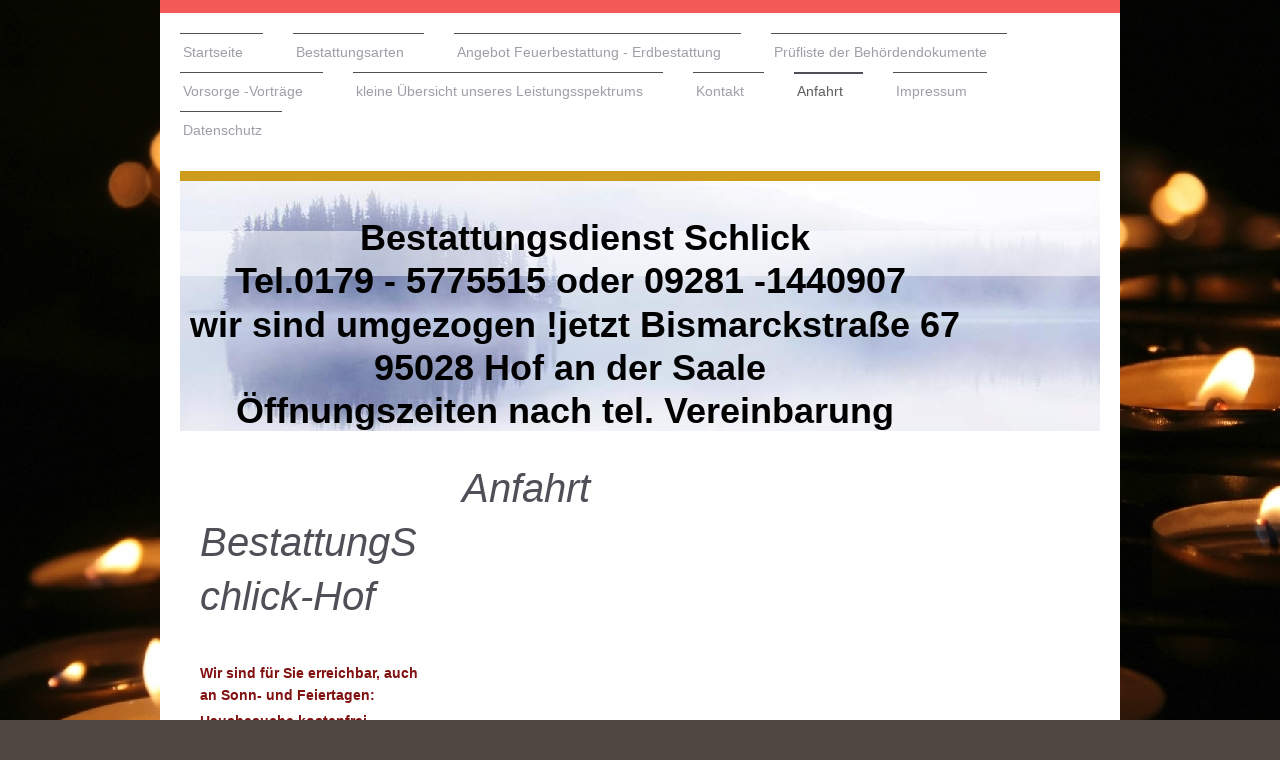

--- FILE ---
content_type: text/html; charset=UTF-8
request_url: https://www.bestattungsdienstschlick-hof.de/anfahrt/
body_size: 6615
content:
<!DOCTYPE html>
<html lang="de"  ><head prefix="og: http://ogp.me/ns# fb: http://ogp.me/ns/fb# business: http://ogp.me/ns/business#">
    <meta http-equiv="Content-Type" content="text/html; charset=utf-8"/>
    <meta name="generator" content="IONOS MyWebsite"/>
        
    <link rel="dns-prefetch" href="//cdn.website-start.de/"/>
    <link rel="dns-prefetch" href="//108.mod.mywebsite-editor.com"/>
    <link rel="dns-prefetch" href="https://108.sb.mywebsite-editor.com/"/>
    <link rel="shortcut icon" href="//cdn.website-start.de/favicon.ico"/>
        <title>Bestattungsdienst Schlick- in Hof - Anfahrt</title>
    <style type="text/css">@media screen and (max-device-width: 1024px) {.diyw a.switchViewWeb {display: inline !important;}}</style>
    <style type="text/css">@media screen and (min-device-width: 1024px) {
            .mediumScreenDisabled { display:block }
            .smallScreenDisabled { display:block }
        }
        @media screen and (max-device-width: 1024px) { .mediumScreenDisabled { display:none } }
        @media screen and (max-device-width: 568px) { .smallScreenDisabled { display:none } }
                @media screen and (min-width: 1024px) {
            .mobilepreview .mediumScreenDisabled { display:block }
            .mobilepreview .smallScreenDisabled { display:block }
        }
        @media screen and (max-width: 1024px) { .mobilepreview .mediumScreenDisabled { display:none } }
        @media screen and (max-width: 568px) { .mobilepreview .smallScreenDisabled { display:none } }</style>
    <meta name="viewport" content="width=device-width, initial-scale=1, maximum-scale=1, minimal-ui"/>

<meta name="format-detection" content="telephone=no"/>
        <meta name="keywords" content="Bestatter, Sterbefall, Trauerfall, Todesfall, Bestattung, Bestattungsinstitut, Bestattungsdienst, Feuerbestattung,Sozialbestattung"/>
            <meta name="description" content="Bestattungsdienst Hof-  Roland Schlick, 95028 Hof"/>
            <meta name="robots" content="index,follow"/>
        <link href="//cdn.website-start.de/templates/2115/style.css?1763478093678" rel="stylesheet" type="text/css"/>
    <link href="https://www.bestattungsdienstschlick-hof.de/s/style/theming.css?1708012541" rel="stylesheet" type="text/css"/>
    <link href="//cdn.website-start.de/app/cdn/min/group/web.css?1763478093678" rel="stylesheet" type="text/css"/>
<link href="//cdn.website-start.de/app/cdn/min/moduleserver/css/de_DE/common,facebook,shoppingbasket?1763478093678" rel="stylesheet" type="text/css"/>
    <link href="//cdn.website-start.de/app/cdn/min/group/mobilenavigation.css?1763478093678" rel="stylesheet" type="text/css"/>
    <link href="https://108.sb.mywebsite-editor.com/app/logstate2-css.php?site=8526798&amp;t=1769540310" rel="stylesheet" type="text/css"/>

<script type="text/javascript">
    /* <![CDATA[ */
var stagingMode = '';
    /* ]]> */
</script>
<script src="https://108.sb.mywebsite-editor.com/app/logstate-js.php?site=8526798&amp;t=1769540310"></script>

    <link href="//cdn.website-start.de/templates/2115/print.css?1763478093678" rel="stylesheet" media="print" type="text/css"/>
    <script type="text/javascript">
    /* <![CDATA[ */
    var systemurl = 'https://108.sb.mywebsite-editor.com/';
    var webPath = '/';
    var proxyName = '';
    var webServerName = 'www.bestattungsdienstschlick-hof.de';
    var sslServerUrl = 'https://www.bestattungsdienstschlick-hof.de';
    var nonSslServerUrl = 'http://www.bestattungsdienstschlick-hof.de';
    var webserverProtocol = 'http://';
    var nghScriptsUrlPrefix = '//108.mod.mywebsite-editor.com';
    var sessionNamespace = 'DIY_SB';
    var jimdoData = {
        cdnUrl:  '//cdn.website-start.de/',
        messages: {
            lightBox: {
    image : 'Bild',
    of: 'von'
}

        },
        isTrial: 0,
        pageId: 201559    };
    var script_basisID = "8526798";

    diy = window.diy || {};
    diy.web = diy.web || {};

        diy.web.jsBaseUrl = "//cdn.website-start.de/s/build/";

    diy.context = diy.context || {};
    diy.context.type = diy.context.type || 'web';
    /* ]]> */
</script>

<script type="text/javascript" src="//cdn.website-start.de/app/cdn/min/group/web.js?1763478093678" crossorigin="anonymous"></script><script type="text/javascript" src="//cdn.website-start.de/s/build/web.bundle.js?1763478093678" crossorigin="anonymous"></script><script type="text/javascript" src="//cdn.website-start.de/app/cdn/min/group/mobilenavigation.js?1763478093678" crossorigin="anonymous"></script><script src="//cdn.website-start.de/app/cdn/min/moduleserver/js/de_DE/common,facebook,shoppingbasket?1763478093678"></script>
<script type="text/javascript" src="https://cdn.website-start.de/proxy/apps/static/resource/dependencies/"></script><script type="text/javascript">
                    if (typeof require !== 'undefined') {
                        require.config({
                            waitSeconds : 10,
                            baseUrl : 'https://cdn.website-start.de/proxy/apps/static/js/'
                        });
                    }
                </script><script type="text/javascript" src="//cdn.website-start.de/app/cdn/min/group/pfcsupport.js?1763478093678" crossorigin="anonymous"></script>    <meta property="og:type" content="business.business"/>
    <meta property="og:url" content="https://www.bestattungsdienstschlick-hof.de/anfahrt/"/>
    <meta property="og:title" content="Bestattungsdienst Schlick- in Hof - Anfahrt"/>
            <meta property="og:description" content="Bestattungsdienst Hof-  Roland Schlick, 95028 Hof"/>
                <meta property="og:image" content="https://www.bestattungsdienstschlick-hof.de/s/img/emotionheader.jpg"/>
        <meta property="business:contact_data:country_name" content="Deutschland"/>
    <meta property="business:contact_data:street_address" content="Vorstadt 5"/>
    <meta property="business:contact_data:locality" content="Hof"/>
    <meta property="business:contact_data:region" content="300"/>
    <meta property="business:contact_data:email" content="sozial-bestattungen@web.de"/>
    <meta property="business:contact_data:postal_code" content="95028"/>
    <meta property="business:contact_data:phone_number" content=" 5449319"/>
    
    
</head>


<body class="body diyBgActive  cc-pagemode-default diyfeSidebarLeft diy-market-de_DE" data-pageid="201559" id="page-201559">
    
    <div class="diyw">
        <!-- master-2 -->
<div class="diyweb">
	
<nav id="diyfeMobileNav" class="diyfeCA diyfeCA3" role="navigation">
    <a title="Navigation aufklappen/zuklappen">Navigation aufklappen/zuklappen</a>
    <ul class="mainNav1"><li class=" hasSubNavigation"><a data-page-id="201557" href="https://www.bestattungsdienstschlick-hof.de/" class=" level_1"><span>Startseite</span></a></li><li class=" hasSubNavigation"><a data-page-id="202005" href="https://www.bestattungsdienstschlick-hof.de/bestattungsarten/" class=" level_1"><span>Bestattungsarten</span></a></li><li class=" hasSubNavigation"><a data-page-id="213523" href="https://www.bestattungsdienstschlick-hof.de/angebot-feuerbestattung-erdbestattung/" class=" level_1"><span>Angebot Feuerbestattung - Erdbestattung</span></a></li><li class=" hasSubNavigation"><a data-page-id="213631" href="https://www.bestattungsdienstschlick-hof.de/prüfliste-der-behördendokumente/" class=" level_1"><span>Prüfliste der Behördendokumente</span></a></li><li class=" hasSubNavigation"><a data-page-id="202006" href="https://www.bestattungsdienstschlick-hof.de/vorsorge-vorträge/" class=" level_1"><span>Vorsorge -Vorträge</span></a></li><li class=" hasSubNavigation"><a data-page-id="224314" href="https://www.bestattungsdienstschlick-hof.de/kleine-übersicht-unseres-leistungsspektrums/" class=" level_1"><span>kleine Übersicht unseres Leistungsspektrums</span></a></li><li class=" hasSubNavigation"><a data-page-id="201558" href="https://www.bestattungsdienstschlick-hof.de/kontakt/" class=" level_1"><span>Kontakt</span></a></li><li class="current hasSubNavigation"><a data-page-id="201559" href="https://www.bestattungsdienstschlick-hof.de/anfahrt/" class="current level_1"><span>Anfahrt</span></a></li><li class=" hasSubNavigation"><a data-page-id="201560" href="https://www.bestattungsdienstschlick-hof.de/impressum/" class=" level_1"><span>Impressum</span></a></li><li class=" hasSubNavigation"><a data-page-id="717084" href="https://www.bestattungsdienstschlick-hof.de/datenschutz/" class=" level_1"><span>Datenschutz</span></a></li></ul></nav>
			<div class="diywebLiveArea">
			<div id="diywebAppContainer1st"></div>
			</div>
	<div class="diywebLogo">
		<div class="diywebLiveArea">
			<div class="diywebMainGutter">
				<div class="diyfeGE">
					<div class="diyfeCA1">
						
    <style type="text/css" media="all">
        /* <![CDATA[ */
                .diyw #website-logo {
            text-align: left !important;
                    }
        
                /* ]]> */
    </style>

    <div id="website-logo">
    
            </div>


					</div>
				</div>
			</div>
		</div>
	</div>
	<div class="diywebNav diywebNavMain diywebNav1 diywebNavHorizontal">
		<div class="diywebLiveArea">
			<div class="diywebMainGutter">
				<div class="diyfeGE diyfeCA diyfeCA2">
					<div class="diywebGutter">
						<div class="webnavigation"><ul id="mainNav1" class="mainNav1"><li class="navTopItemGroup_1"><a data-page-id="201557" href="https://www.bestattungsdienstschlick-hof.de/" class="level_1"><span>Startseite</span></a></li><li class="navTopItemGroup_2"><a data-page-id="202005" href="https://www.bestattungsdienstschlick-hof.de/bestattungsarten/" class="level_1"><span>Bestattungsarten</span></a></li><li class="navTopItemGroup_3"><a data-page-id="213523" href="https://www.bestattungsdienstschlick-hof.de/angebot-feuerbestattung-erdbestattung/" class="level_1"><span>Angebot Feuerbestattung - Erdbestattung</span></a></li><li class="navTopItemGroup_4"><a data-page-id="213631" href="https://www.bestattungsdienstschlick-hof.de/prüfliste-der-behördendokumente/" class="level_1"><span>Prüfliste der Behördendokumente</span></a></li><li class="navTopItemGroup_5"><a data-page-id="202006" href="https://www.bestattungsdienstschlick-hof.de/vorsorge-vorträge/" class="level_1"><span>Vorsorge -Vorträge</span></a></li><li class="navTopItemGroup_6"><a data-page-id="224314" href="https://www.bestattungsdienstschlick-hof.de/kleine-übersicht-unseres-leistungsspektrums/" class="level_1"><span>kleine Übersicht unseres Leistungsspektrums</span></a></li><li class="navTopItemGroup_7"><a data-page-id="201558" href="https://www.bestattungsdienstschlick-hof.de/kontakt/" class="level_1"><span>Kontakt</span></a></li><li class="navTopItemGroup_8"><a data-page-id="201559" href="https://www.bestattungsdienstschlick-hof.de/anfahrt/" class="current level_1"><span>Anfahrt</span></a></li><li class="navTopItemGroup_9"><a data-page-id="201560" href="https://www.bestattungsdienstschlick-hof.de/impressum/" class="level_1"><span>Impressum</span></a></li><li class="navTopItemGroup_10"><a data-page-id="717084" href="https://www.bestattungsdienstschlick-hof.de/datenschutz/" class="level_1"><span>Datenschutz</span></a></li></ul></div>
					</div>
				</div>
			</div>
		</div>
	</div>
	<div class="diywebEmotionHeader">
		<div class="diywebLiveArea">
			<div class="diywebMainGutter">
				<div class="diyfeGE">
					<div class="diywebGutter">
						
<style type="text/css" media="all">
.diyw div#emotion-header {
        max-width: 920px;
        max-height: 250px;
                background: #eeeeee;
    }

.diyw div#emotion-header-title-bg {
    left: 0%;
    top: 20%;
    width: 100%;
    height: 18%;

    background-color: #FFFFFF;
    opacity: 0.50;
    filter: alpha(opacity = 50);
    }

.diyw div#emotion-header strong#emotion-header-title {
    left: 5%;
    top: 20%;
    color: #000000;
        font: normal bold 36px/120% Helvetica, 'Helvetica Neue', 'Trebuchet MS', sans-serif;
}

.diyw div#emotion-no-bg-container{
    max-height: 250px;
}

.diyw div#emotion-no-bg-container .emotion-no-bg-height {
    margin-top: 27.17%;
}
</style>
<div id="emotion-header" data-action="loadView" data-params="active" data-imagescount="1">
            <img src="https://www.bestattungsdienstschlick-hof.de/s/img/emotionheader.jpg?1660297160.920px.250px" id="emotion-header-img" alt=""/>
            
        <div id="ehSlideshowPlaceholder">
            <div id="ehSlideShow">
                <div class="slide-container">
                                        <div style="background-color: #eeeeee">
                            <img src="https://www.bestattungsdienstschlick-hof.de/s/img/emotionheader.jpg?1660297160.920px.250px" alt=""/>
                        </div>
                                    </div>
            </div>
        </div>


        <script type="text/javascript">
        //<![CDATA[
                diy.module.emotionHeader.slideShow.init({ slides: [{"url":"https:\/\/www.bestattungsdienstschlick-hof.de\/s\/img\/emotionheader.jpg?1660297160.920px.250px","image_alt":"","bgColor":"#eeeeee"}] });
        //]]>
        </script>

    
    
                  	<div id="emotion-header-title-bg"></div>
    
            <strong id="emotion-header-title" style="text-align: center">       Bestattungsdienst Schlick    
Tel.0179 - 5775515 oder 09281 -1440907
 wir sind umgezogen !jetzt Bismarckstraße 67
95028 Hof an der Saale
Öffnungszeiten nach tel. Vereinbarung </strong>
                    <div class="notranslate">
                <svg xmlns="http://www.w3.org/2000/svg" version="1.1" id="emotion-header-title-svg" viewBox="0 0 920 250" preserveAspectRatio="xMinYMin meet"><text style="font-family:Helvetica, 'Helvetica Neue', 'Trebuchet MS', sans-serif;font-size:36px;font-style:normal;font-weight:bold;fill:#000000;line-height:1.2em;"><tspan x="50%" style="text-anchor: middle" dy="0.95em">       Bestattungsdienst Schlick    </tspan><tspan x="50%" style="text-anchor: middle" dy="1.2em">Tel.0179 - 5775515 oder 09281 -1440907</tspan><tspan x="50%" style="text-anchor: middle" dy="1.2em"> wir sind umgezogen !jetzt Bismarckstraße 67</tspan><tspan x="50%" style="text-anchor: middle" dy="1.2em">95028 Hof an der Saale</tspan><tspan x="50%" style="text-anchor: middle" dy="1.2em">Öffnungszeiten nach tel. Vereinbarung </tspan></text></svg>
            </div>
            
    
    <script type="text/javascript">
    //<![CDATA[
    (function ($) {
        function enableSvgTitle() {
                        var titleSvg = $('svg#emotion-header-title-svg'),
                titleHtml = $('#emotion-header-title'),
                emoWidthAbs = 920,
                emoHeightAbs = 250,
                offsetParent,
                titlePosition,
                svgBoxWidth,
                svgBoxHeight;

                        if (titleSvg.length && titleHtml.length) {
                offsetParent = titleHtml.offsetParent();
                titlePosition = titleHtml.position();
                svgBoxWidth = titleHtml.width();
                svgBoxHeight = titleHtml.height();

                                titleSvg.get(0).setAttribute('viewBox', '0 0 ' + svgBoxWidth + ' ' + svgBoxHeight);
                titleSvg.css({
                   left: Math.roundTo(100 * titlePosition.left / offsetParent.width(), 3) + '%',
                   top: Math.roundTo(100 * titlePosition.top / offsetParent.height(), 3) + '%',
                   width: Math.roundTo(100 * svgBoxWidth / emoWidthAbs, 3) + '%',
                   height: Math.roundTo(100 * svgBoxHeight / emoHeightAbs, 3) + '%'
                });

                titleHtml.css('visibility','hidden');
                titleSvg.css('visibility','visible');
            }
        }

        
            var posFunc = function($, overrideSize) {
                var elems = [], containerWidth, containerHeight;
                                    elems.push({
                        selector: '#emotion-header-title',
                        overrideSize: true,
                        horPos: 0,
                        vertPos: 100                    });
                    lastTitleWidth = $('#emotion-header-title').width();
                                                elems.push({
                    selector: '#emotion-header-title-bg',
                    horPos: 0,
                    vertPos: 24.4                });
                                
                containerWidth = parseInt('920');
                containerHeight = parseInt('250');

                for (var i = 0; i < elems.length; ++i) {
                    var el = elems[i],
                        $el = $(el.selector),
                        pos = {
                            left: el.horPos,
                            top: el.vertPos
                        };
                    if (!$el.length) continue;
                    var anchorPos = $el.anchorPosition();
                    anchorPos.$container = $('#emotion-header');

                    if (overrideSize === true || el.overrideSize === true) {
                        anchorPos.setContainerSize(containerWidth, containerHeight);
                    } else {
                        anchorPos.setContainerSize(null, null);
                    }

                    var pxPos = anchorPos.fromAnchorPosition(pos),
                        pcPos = anchorPos.toPercentPosition(pxPos);

                    var elPos = {};
                    if (!isNaN(parseFloat(pcPos.top)) && isFinite(pcPos.top)) {
                        elPos.top = pcPos.top + '%';
                    }
                    if (!isNaN(parseFloat(pcPos.left)) && isFinite(pcPos.left)) {
                        elPos.left = pcPos.left + '%';
                    }
                    $el.css(elPos);
                }

                // switch to svg title
                enableSvgTitle();
            };

                        var $emotionImg = jQuery('#emotion-header-img');
            if ($emotionImg.length > 0) {
                // first position the element based on stored size
                posFunc(jQuery, true);

                // trigger reposition using the real size when the element is loaded
                var ehLoadEvTriggered = false;
                $emotionImg.one('load', function(){
                    posFunc(jQuery);
                    ehLoadEvTriggered = true;
                                        diy.module.emotionHeader.slideShow.start();
                                    }).each(function() {
                                        if(this.complete || typeof this.complete === 'undefined') {
                        jQuery(this).load();
                    }
                });

                                noLoadTriggeredTimeoutId = setTimeout(function() {
                    if (!ehLoadEvTriggered) {
                        posFunc(jQuery);
                    }
                    window.clearTimeout(noLoadTriggeredTimeoutId)
                }, 5000);//after 5 seconds
            } else {
                jQuery(function(){
                    posFunc(jQuery);
                });
            }

                        if (jQuery.isBrowser && jQuery.isBrowser.ie8) {
                var longTitleRepositionCalls = 0;
                longTitleRepositionInterval = setInterval(function() {
                    if (lastTitleWidth > 0 && lastTitleWidth != jQuery('#emotion-header-title').width()) {
                        posFunc(jQuery);
                    }
                    longTitleRepositionCalls++;
                    // try this for 5 seconds
                    if (longTitleRepositionCalls === 5) {
                        window.clearInterval(longTitleRepositionInterval);
                    }
                }, 1000);//each 1 second
            }

            }(jQuery));
    //]]>
    </script>

    </div>

					</div>
				</div>
			</div>
		</div>
	</div>
	<div class="diywebContent">
		<div class="diywebLiveArea">
			<div class="diywebMainGutter">
				<div class="diyfeGridGroup diyfeCA diyfeCA1">
					<div class="diywebMain diyfeGE">
						<div class="diywebGutter">
							
        <div id="content_area">
        	<div id="content_start"></div>
        	
        
        <div id="matrix_449466" class="sortable-matrix" data-matrixId="449466"><div class="n module-type-header diyfeLiveArea "> <h1><span class="diyfeDecoration">Anfahrt</span></h1> </div><div class="n module-type-googlemaps diyfeLiveArea "> 
            <a style="display:block;" href="https://www.google.com/maps/search/?api=1&amp;channel=mws-visit&amp;hl=de-DE&amp;query=50.324839,11.919171" target="_blank">            
            <img id="map_image_4468363" style="margin:auto; max-width:100%;" height="400" data-src="https://maps.googleapis.com/maps/api/staticmap?channel=mws-visit&amp;language=de_DE&amp;center=50.3248394%2C11.9191713&amp;zoom=14&amp;size=588x400&amp;maptype=roadmap&amp;client=gme-11internet&amp;markers=50.324839,11.919171&amp;signature=AQTF7-tzKVTRvR_r4EkfWA496rg=" src="" alt=""/>
                 
        </a>
        <script type="text/javascript">
            /* <![CDATA[ */
            var lazyload = function () {
                var mapImage = jQuery('#map_image_4468363');

                var windowTop = jQuery(window).scrollTop();
                var windowBottom = windowTop + jQuery(window).height();

                var mapTop = mapImage.offset().top;
                var mapBottom = mapTop + mapImage.height();

                if ((mapImage.attr('src') === '') && (windowTop <= mapBottom) && (windowBottom >= mapTop)) {
                    mapImage.attr('src', mapImage.data('src'));
                    mapImage.removeData('src');
                    mapImage.removeAttr('height');
                }
            };
            jQuery(document).ready(lazyload);
            jQuery(window).scroll(lazyload);
            /* ]]> */
        </script>
     </div></div>
        
        
        </div>
						</div>
					</div>
					<div class="diywebSecondary diyfeGE diyfeCA diyfeCA3">
						<div class="diywebNav diywebNav23 diywebHideOnSmall">
							<div class="diyfeGE">
								<div class="diywebGutter">
									<div class="webnavigation"></div>
								</div>
							</div>
						</div>
						<div class="diywebSidebar">
							<div class="diyfeGE">
								<div class="diywebGutter">
									<div id="matrix_449460" class="sortable-matrix" data-matrixId="449460"><div class="n module-type-header diyfeLiveArea "> <h1><span class="diyfeDecoration">BestattungSchlick-Hof</span></h1> </div><div class="n module-type-text diyfeLiveArea "> <p> </p>
<p><strong>Wir sind für Sie erreichbar, auch an Sonn- und Feiertagen:</strong></p>
<p><strong>Hausbesuche kostenfrei</strong></p>
<p><span style="color: rgb(108, 3, 108);"><strong>(ohne Aufpreis )</strong></span></p>
<p><span style="font-size: 20px;"><span style="color: rgb(233, 30, 99);"><strong>Tel.09281 - 1440907</strong></span></span></p>
<p><strong>Tel.0179-5775515</strong></p>
<p> </p>
<p>Tel.0170-2328696</p>
<p><strong>Anschrift:</strong></p>
<p><strong>Bestattungsdienst Schlick - Hof</strong></p>
<p><strong> <br/>
Roland Schlick<br/>
Bismarckstraße 67<br/>
95028 Hof</strong></p>
<p><strong>  </strong></p>
<p><strong>E-Mail:<br/>
sozial-bestattungen@web.de</strong></p> </div><div class="n module-type-hr diyfeLiveArea "> <div style="padding: 0px 0px">
    <div class="hr"></div>
</div>
 </div><div class="n module-type-remoteModule-facebook diyfeLiveArea ">             <div id="modul_4468344_content"><div id="NGH4468344_main">
    <div class="facebook-content">
        <a class="fb-share button" href="https://www.facebook.com/sharer.php?u=https%3A%2F%2Fwww.bestattungsdienstschlick-hof.de%2Fanfahrt%2F">
    <img src="https://www.bestattungsdienstschlick-hof.de/proxy/static/mod/facebook/files/img/facebook-share-icon.png"/> Teilen</a>    </div>
</div>
</div><script>/* <![CDATA[ */var __NGHModuleInstanceData4468344 = __NGHModuleInstanceData4468344 || {};__NGHModuleInstanceData4468344.server = 'http://108.mod.mywebsite-editor.com';__NGHModuleInstanceData4468344.data_web = {};var m = mm[4468344] = new Facebook(4468344,30742,'facebook');if (m.initView_main != null) m.initView_main();/* ]]> */</script>
         </div></div>
								</div>
							</div>
						</div>
					</div>
				</div>
			</div>
		</div>
	</div>
	<div class="diywebFooter">
		<div class="diywebLiveArea">
			<div class="diywebMainGutter">
				<div class="diyfeGE diywebPull diyfeCA diyfeCA4">
					<div class="diywebGutter">
						<div id="contentfooter">
    <div class="leftrow">
                        <a rel="nofollow" href="javascript:window.print();">
                    <img class="inline" height="14" width="18" src="//cdn.website-start.de/s/img/cc/printer.gif" alt=""/>
                    Druckversion                </a> <span class="footer-separator">|</span>
                <a href="https://www.bestattungsdienstschlick-hof.de/sitemap/">Sitemap</a>
                        <br/> © Bestattungsdienst Schlick - in Hof
            </div>
    <script type="text/javascript">
        window.diy.ux.Captcha.locales = {
            generateNewCode: 'Neuen Code generieren',
            enterCode: 'Bitte geben Sie den Code ein'
        };
        window.diy.ux.Cap2.locales = {
            generateNewCode: 'Neuen Code generieren',
            enterCode: 'Bitte geben Sie den Code ein'
        };
    </script>
    <div class="rightrow">
                    <span class="loggedout">
                <a rel="nofollow" id="login" href="https://login.1and1-editor.com/8526798/www.bestattungsdienstschlick-hof.de/de?pageId=201559">
                    Login                </a>
            </span>
                <p><a class="diyw switchViewWeb" href="javascript:switchView('desktop');">Webansicht</a><a class="diyw switchViewMobile" href="javascript:switchView('mobile');">Mobile-Ansicht</a></p>
                <span class="loggedin">
            <a rel="nofollow" id="logout" href="https://108.sb.mywebsite-editor.com/app/cms/logout.php">Logout</a> <span class="footer-separator">|</span>
            <a rel="nofollow" id="edit" href="https://108.sb.mywebsite-editor.com/app/8526798/201559/">Seite bearbeiten</a>
        </span>
    </div>
</div>
            <div id="loginbox" class="hidden">
                <script type="text/javascript">
                    /* <![CDATA[ */
                    function forgotpw_popup() {
                        var url = 'https://passwort.1und1.de/xml/request/RequestStart';
                        fenster = window.open(url, "fenster1", "width=600,height=400,status=yes,scrollbars=yes,resizable=yes");
                        // IE8 doesn't return the window reference instantly or at all.
                        // It may appear the call failed and fenster is null
                        if (fenster && fenster.focus) {
                            fenster.focus();
                        }
                    }
                    /* ]]> */
                </script>
                                <img class="logo" src="//cdn.website-start.de/s/img/logo.gif" alt="IONOS" title="IONOS"/>

                <div id="loginboxOuter"></div>
            </div>
        

					</div>
				</div>
			</div>
		</div>
	</div>
</div>    </div>

    
    </body>


<!-- rendered at Fri, 19 Dec 2025 14:48:50 +0100 -->
</html>
